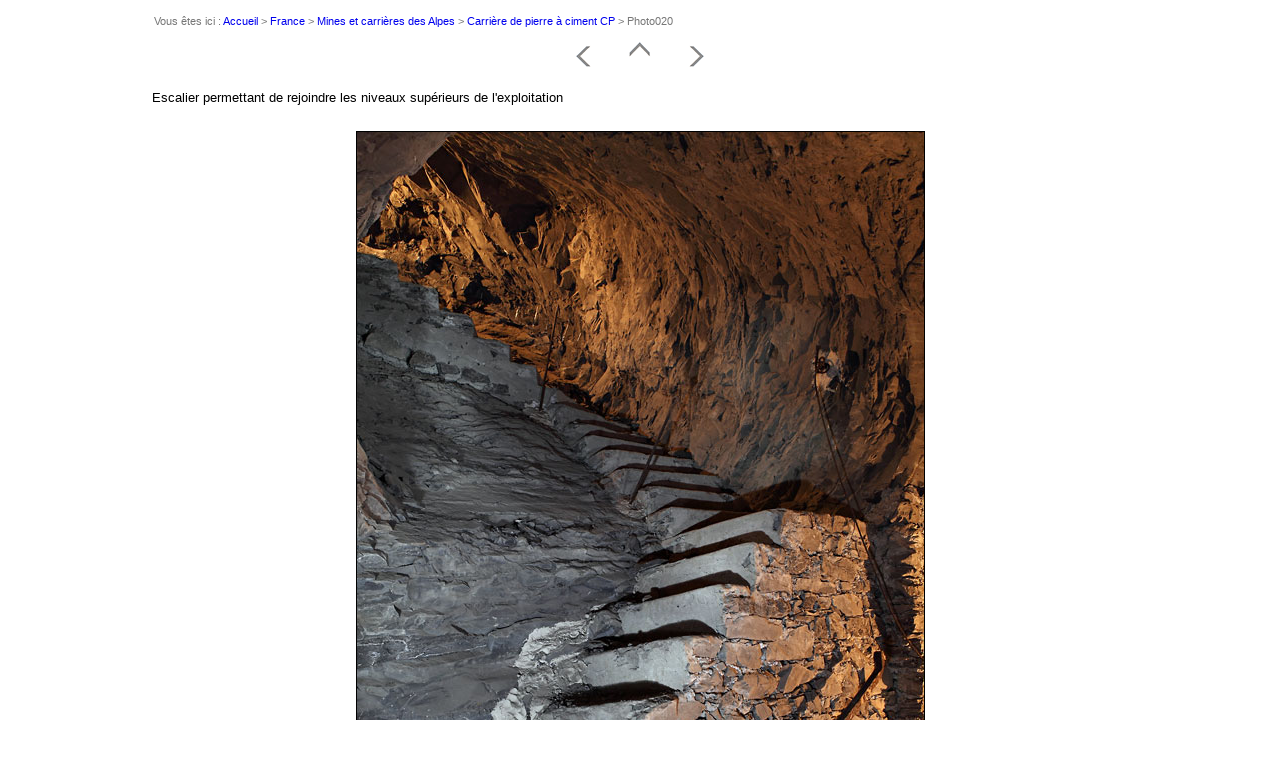

--- FILE ---
content_type: text/html
request_url: http://www.patrimoine-minier.fr/alpes/ciment_cp/slides/Photo020.html
body_size: 795
content:
<!DOCTYPE html PUBLIC "-//W3C//DTD XHTML 1.0 Transitional//EN" "http://www.w3.org/TR/xhtml1/DTD/xhtml1-transitional.dtd">


<html xmlns="http://www.w3.org/1999/xhtml" lang="fr" xml:lang="fr">
<HEAD>
<TITLE>Mines et carri&egrave;res des Alpes</TITLE>

<META NAME="description" CONTENT="">
<META NAME="keywords"    CONTENT=", ">
<META NAME="copyright"   CONTENT="S&eacute;bastien Berrut">
<style type="text/css">@import url(../../../layout1.css);</style>
<style type="text/css">@import url(../../../color2.css);</style>
</HEAD>
<BODY>
<div id="Contenu">    

<div class="Suivi" id="Suivi">Vous &ecirc;tes ici : <a href="../../../index.html">Accueil</a> &gt;

<a href="../../../index_france.html">France</A> &gt; <a href="../../index.html">Mines et carri&egrave;res des Alpes</A> &gt; <a href="../index.html">Carri&egrave;re de pierre &agrave; ciment CP</A> &gt; Photo020 </div>

<center>
<A HREF="Photo019.html"><IMG SRC="../../../images/precedent.png" border="0" title="Pr&eacute;c&eacute;dente"></A><A href="../index.html"><IMG SRC="../../../images/retour.png" border="0" title="Retour"><A href="Photo021.html"><IMG SRC="../../../images/suivant.png" border="0" title="Suivante"></A>
</center>
<div class="Description" id="Description">
Escalier permettant de rejoindre les niveaux sup&eacute;rieurs de l'exploitation
</div>
<div id="ContenuImage">  
<div class="BoiteImage" style="width: 1012px; height: 900px;">	




<IMG class="Image" SRC="../Photo020.jpg" WIDTH="567" HEIGHT="850">

</div>
<p class="center">&copy; S&eacute;bastien Berrut 2007-2025</p>
<br>
</div>
</BODY>
</HTML>
